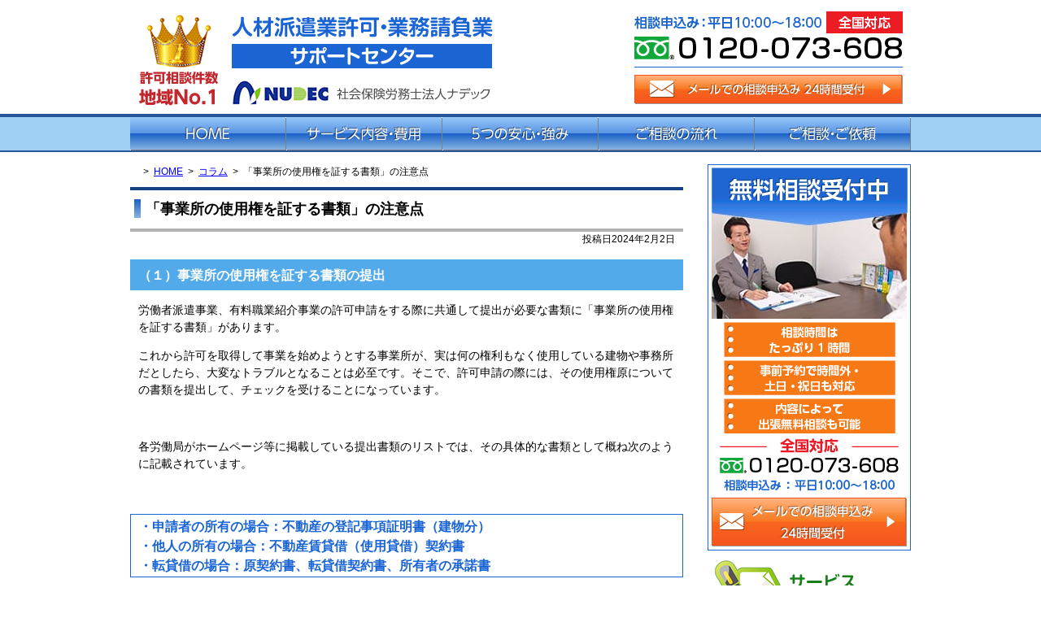

--- FILE ---
content_type: text/html; charset=UTF-8
request_url: https://www.hakengyou.com/post-3360/
body_size: 13548
content:
<!DOCTYPE html>
<html lang="ja">
<head>
<meta charset="utf-8">
<meta name="format-detection" content="telephone=no" />
<meta name="viewport" content="width=device-width">
  <title>「事業所の使用権を証する書類」の注意点 | 派遣法改正・派遣業許可サポートセンター</title>

		<!-- All in One SEO 4.9.3 - aioseo.com -->
	<meta name="description" content="（１）事業所の使用権を証する書類の提出 労働者派遣事業、有料職業紹介事業の許可申請をする際に共通して提出が必要" />
	<meta name="robots" content="max-image-preview:large" />
	<meta name="author" content="管理者"/>
	<link rel="canonical" href="https://www.hakengyou.com/post-3360/" />
	<meta name="generator" content="All in One SEO (AIOSEO) 4.9.3" />
		<meta property="og:locale" content="ja_JP" />
		<meta property="og:site_name" content="派遣法改正・派遣業許可サポートセンター |" />
		<meta property="og:type" content="article" />
		<meta property="og:title" content="「事業所の使用権を証する書類」の注意点 | 派遣法改正・派遣業許可サポートセンター" />
		<meta property="og:description" content="（１）事業所の使用権を証する書類の提出 労働者派遣事業、有料職業紹介事業の許可申請をする際に共通して提出が必要" />
		<meta property="og:url" content="https://www.hakengyou.com/post-3360/" />
		<meta property="article:published_time" content="2024-02-02T01:53:33+00:00" />
		<meta property="article:modified_time" content="2024-02-02T06:22:23+00:00" />
		<meta name="twitter:card" content="summary" />
		<meta name="twitter:title" content="「事業所の使用権を証する書類」の注意点 | 派遣法改正・派遣業許可サポートセンター" />
		<meta name="twitter:description" content="（１）事業所の使用権を証する書類の提出 労働者派遣事業、有料職業紹介事業の許可申請をする際に共通して提出が必要" />
		<script type="application/ld+json" class="aioseo-schema">
			{"@context":"https:\/\/schema.org","@graph":[{"@type":"BlogPosting","@id":"https:\/\/www.hakengyou.com\/post-3360\/#blogposting","name":"\u300c\u4e8b\u696d\u6240\u306e\u4f7f\u7528\u6a29\u3092\u8a3c\u3059\u308b\u66f8\u985e\u300d\u306e\u6ce8\u610f\u70b9 | \u6d3e\u9063\u6cd5\u6539\u6b63\u30fb\u6d3e\u9063\u696d\u8a31\u53ef\u30b5\u30dd\u30fc\u30c8\u30bb\u30f3\u30bf\u30fc","headline":"\u300c\u4e8b\u696d\u6240\u306e\u4f7f\u7528\u6a29\u3092\u8a3c\u3059\u308b\u66f8\u985e\u300d\u306e\u6ce8\u610f\u70b9","author":{"@id":"https:\/\/www.hakengyou.com\/author\/hakengyou-comwp\/#author"},"publisher":{"@id":"https:\/\/www.hakengyou.com\/#organization"},"image":{"@type":"ImageObject","url":"https:\/\/www.hakengyou.com\/wp-content\/uploads\/2024\/02\/1.png","@id":"https:\/\/www.hakengyou.com\/post-3360\/#articleImage","width":1045,"height":453},"datePublished":"2024-02-02T10:53:33+09:00","dateModified":"2024-02-02T15:22:23+09:00","inLanguage":"ja","mainEntityOfPage":{"@id":"https:\/\/www.hakengyou.com\/post-3360\/#webpage"},"isPartOf":{"@id":"https:\/\/www.hakengyou.com\/post-3360\/#webpage"},"articleSection":"\u30b3\u30e9\u30e0, \u52b4\u50cd\u8005\u6d3e\u9063\u4e8b\u696d\u8a31\u53ef\u7533\u8acb"},{"@type":"BreadcrumbList","@id":"https:\/\/www.hakengyou.com\/post-3360\/#breadcrumblist","itemListElement":[{"@type":"ListItem","@id":"https:\/\/www.hakengyou.com#listItem","position":1,"name":"\u30db\u30fc\u30e0","item":"https:\/\/www.hakengyou.com","nextItem":{"@type":"ListItem","@id":"https:\/\/www.hakengyou.com\/category\/column\/#listItem","name":"\u30b3\u30e9\u30e0"}},{"@type":"ListItem","@id":"https:\/\/www.hakengyou.com\/category\/column\/#listItem","position":2,"name":"\u30b3\u30e9\u30e0","item":"https:\/\/www.hakengyou.com\/category\/column\/","nextItem":{"@type":"ListItem","@id":"https:\/\/www.hakengyou.com\/post-3360\/#listItem","name":"\u300c\u4e8b\u696d\u6240\u306e\u4f7f\u7528\u6a29\u3092\u8a3c\u3059\u308b\u66f8\u985e\u300d\u306e\u6ce8\u610f\u70b9"},"previousItem":{"@type":"ListItem","@id":"https:\/\/www.hakengyou.com#listItem","name":"\u30db\u30fc\u30e0"}},{"@type":"ListItem","@id":"https:\/\/www.hakengyou.com\/post-3360\/#listItem","position":3,"name":"\u300c\u4e8b\u696d\u6240\u306e\u4f7f\u7528\u6a29\u3092\u8a3c\u3059\u308b\u66f8\u985e\u300d\u306e\u6ce8\u610f\u70b9","previousItem":{"@type":"ListItem","@id":"https:\/\/www.hakengyou.com\/category\/column\/#listItem","name":"\u30b3\u30e9\u30e0"}}]},{"@type":"Organization","@id":"https:\/\/www.hakengyou.com\/#organization","name":"\u793e\u4f1a\u4fdd\u967a\u52b4\u52d9\u58eb\u6cd5\u4eba\u30ca\u30c7\u30c3\u30af","description":"\u4e09\u91cd\u770c\u9234\u9e7f\u5e02\u6771\u65ed\u304c\u4e184-4-5\u30bd\u30b7\u30a2\u30cf\u30fc\u30c8102\u306b\u62e0\u70b9\u3092\u7f6e\u304f\u793e\u4f1a\u4fdd\u967a\u52b4\u52d9\u58eb\u4e8b\u52d9\u6240\u3002\u52b4\u50cd\u8005\u6d3e\u9063\u4e8b\u696d\u8a31\u53ef\u3001\u6709\u6599\u8077\u696d\u7d39\u4ecb\u4e8b\u696d\u8a31\u53ef\u3001\u696d\u52d9\u8acb\u8ca0\u696d\u30b5\u30dd\u30fc\u30c8\u3001\u52a9\u6210\u91d1\u63d0\u6848\u30fb\u7533\u8acb\u4ee3\u884c\u3001\u5c31\u696d\u898f\u5247\u4f5c\u6210\u30fb\u5909\u66f4\u3001\u884c\u653f\u8abf\u67fb\u7acb\u4f1a\u3044\u306a\u3069\u5e45\u5e83\u304f\u5bfe\u5fdc\u3002\u4ee3\u8868\u793e\u4f1a\u4fdd\u967a\u52b4\u52d9\u58eb\u306f\u5c0f\u5ca9\u5e83\u5ba3\u3002","url":"https:\/\/www.hakengyou.com\/","telephone":"+81120073608"},{"@type":"Person","@id":"https:\/\/www.hakengyou.com\/author\/hakengyou-comwp\/#author","url":"https:\/\/www.hakengyou.com\/author\/hakengyou-comwp\/","name":"\u7ba1\u7406\u8005","image":{"@type":"ImageObject","@id":"https:\/\/www.hakengyou.com\/post-3360\/#authorImage","url":"https:\/\/secure.gravatar.com\/avatar\/ea15df8beb524be13c82bc078f5a3d91c388bef3dec2c4a9c16989358eda7718?s=96&d=mm&r=g","width":96,"height":96,"caption":"\u7ba1\u7406\u8005"}},{"@type":"WebPage","@id":"https:\/\/www.hakengyou.com\/post-3360\/#webpage","url":"https:\/\/www.hakengyou.com\/post-3360\/","name":"\u300c\u4e8b\u696d\u6240\u306e\u4f7f\u7528\u6a29\u3092\u8a3c\u3059\u308b\u66f8\u985e\u300d\u306e\u6ce8\u610f\u70b9 | \u6d3e\u9063\u6cd5\u6539\u6b63\u30fb\u6d3e\u9063\u696d\u8a31\u53ef\u30b5\u30dd\u30fc\u30c8\u30bb\u30f3\u30bf\u30fc","description":"\uff08\uff11\uff09\u4e8b\u696d\u6240\u306e\u4f7f\u7528\u6a29\u3092\u8a3c\u3059\u308b\u66f8\u985e\u306e\u63d0\u51fa \u52b4\u50cd\u8005\u6d3e\u9063\u4e8b\u696d\u3001\u6709\u6599\u8077\u696d\u7d39\u4ecb\u4e8b\u696d\u306e\u8a31\u53ef\u7533\u8acb\u3092\u3059\u308b\u969b\u306b\u5171\u901a\u3057\u3066\u63d0\u51fa\u304c\u5fc5\u8981","inLanguage":"ja","isPartOf":{"@id":"https:\/\/www.hakengyou.com\/#website"},"breadcrumb":{"@id":"https:\/\/www.hakengyou.com\/post-3360\/#breadcrumblist"},"author":{"@id":"https:\/\/www.hakengyou.com\/author\/hakengyou-comwp\/#author"},"creator":{"@id":"https:\/\/www.hakengyou.com\/author\/hakengyou-comwp\/#author"},"datePublished":"2024-02-02T10:53:33+09:00","dateModified":"2024-02-02T15:22:23+09:00"},{"@type":"WebSite","@id":"https:\/\/www.hakengyou.com\/#website","url":"https:\/\/www.hakengyou.com\/","name":"\u6d3e\u9063\u6cd5\u6539\u6b63\u30fb\u6d3e\u9063\u696d\u8a31\u53ef\u30b5\u30dd\u30fc\u30c8\u30bb\u30f3\u30bf\u30fc","alternateName":"\u6d3e\u9063\u6cd5\u6539\u6b63\u30fb\u6d3e\u9063\u696d\u8a31\u53ef\u30b5\u30dd\u30fc\u30c8\u30bb\u30f3\u30bf\u30fc","inLanguage":"ja","publisher":{"@id":"https:\/\/www.hakengyou.com\/#organization"}}]}
		</script>
		<!-- All in One SEO -->

<link rel='dns-prefetch' href='//code.jquery.com' />
<link rel="alternate" title="oEmbed (JSON)" type="application/json+oembed" href="https://www.hakengyou.com/wp-json/oembed/1.0/embed?url=https%3A%2F%2Fwww.hakengyou.com%2Fpost-3360%2F" />
<link rel="alternate" title="oEmbed (XML)" type="text/xml+oembed" href="https://www.hakengyou.com/wp-json/oembed/1.0/embed?url=https%3A%2F%2Fwww.hakengyou.com%2Fpost-3360%2F&#038;format=xml" />
<style id='wp-img-auto-sizes-contain-inline-css' type='text/css'>
img:is([sizes=auto i],[sizes^="auto," i]){contain-intrinsic-size:3000px 1500px}
/*# sourceURL=wp-img-auto-sizes-contain-inline-css */
</style>
<style id='wp-emoji-styles-inline-css' type='text/css'>

	img.wp-smiley, img.emoji {
		display: inline !important;
		border: none !important;
		box-shadow: none !important;
		height: 1em !important;
		width: 1em !important;
		margin: 0 0.07em !important;
		vertical-align: -0.1em !important;
		background: none !important;
		padding: 0 !important;
	}
/*# sourceURL=wp-emoji-styles-inline-css */
</style>
<style id='wp-block-library-inline-css' type='text/css'>
:root{--wp-block-synced-color:#7a00df;--wp-block-synced-color--rgb:122,0,223;--wp-bound-block-color:var(--wp-block-synced-color);--wp-editor-canvas-background:#ddd;--wp-admin-theme-color:#007cba;--wp-admin-theme-color--rgb:0,124,186;--wp-admin-theme-color-darker-10:#006ba1;--wp-admin-theme-color-darker-10--rgb:0,107,160.5;--wp-admin-theme-color-darker-20:#005a87;--wp-admin-theme-color-darker-20--rgb:0,90,135;--wp-admin-border-width-focus:2px}@media (min-resolution:192dpi){:root{--wp-admin-border-width-focus:1.5px}}.wp-element-button{cursor:pointer}:root .has-very-light-gray-background-color{background-color:#eee}:root .has-very-dark-gray-background-color{background-color:#313131}:root .has-very-light-gray-color{color:#eee}:root .has-very-dark-gray-color{color:#313131}:root .has-vivid-green-cyan-to-vivid-cyan-blue-gradient-background{background:linear-gradient(135deg,#00d084,#0693e3)}:root .has-purple-crush-gradient-background{background:linear-gradient(135deg,#34e2e4,#4721fb 50%,#ab1dfe)}:root .has-hazy-dawn-gradient-background{background:linear-gradient(135deg,#faaca8,#dad0ec)}:root .has-subdued-olive-gradient-background{background:linear-gradient(135deg,#fafae1,#67a671)}:root .has-atomic-cream-gradient-background{background:linear-gradient(135deg,#fdd79a,#004a59)}:root .has-nightshade-gradient-background{background:linear-gradient(135deg,#330968,#31cdcf)}:root .has-midnight-gradient-background{background:linear-gradient(135deg,#020381,#2874fc)}:root{--wp--preset--font-size--normal:16px;--wp--preset--font-size--huge:42px}.has-regular-font-size{font-size:1em}.has-larger-font-size{font-size:2.625em}.has-normal-font-size{font-size:var(--wp--preset--font-size--normal)}.has-huge-font-size{font-size:var(--wp--preset--font-size--huge)}.has-text-align-center{text-align:center}.has-text-align-left{text-align:left}.has-text-align-right{text-align:right}.has-fit-text{white-space:nowrap!important}#end-resizable-editor-section{display:none}.aligncenter{clear:both}.items-justified-left{justify-content:flex-start}.items-justified-center{justify-content:center}.items-justified-right{justify-content:flex-end}.items-justified-space-between{justify-content:space-between}.screen-reader-text{border:0;clip-path:inset(50%);height:1px;margin:-1px;overflow:hidden;padding:0;position:absolute;width:1px;word-wrap:normal!important}.screen-reader-text:focus{background-color:#ddd;clip-path:none;color:#444;display:block;font-size:1em;height:auto;left:5px;line-height:normal;padding:15px 23px 14px;text-decoration:none;top:5px;width:auto;z-index:100000}html :where(.has-border-color){border-style:solid}html :where([style*=border-top-color]){border-top-style:solid}html :where([style*=border-right-color]){border-right-style:solid}html :where([style*=border-bottom-color]){border-bottom-style:solid}html :where([style*=border-left-color]){border-left-style:solid}html :where([style*=border-width]){border-style:solid}html :where([style*=border-top-width]){border-top-style:solid}html :where([style*=border-right-width]){border-right-style:solid}html :where([style*=border-bottom-width]){border-bottom-style:solid}html :where([style*=border-left-width]){border-left-style:solid}html :where(img[class*=wp-image-]){height:auto;max-width:100%}:where(figure){margin:0 0 1em}html :where(.is-position-sticky){--wp-admin--admin-bar--position-offset:var(--wp-admin--admin-bar--height,0px)}@media screen and (max-width:600px){html :where(.is-position-sticky){--wp-admin--admin-bar--position-offset:0px}}

/*# sourceURL=wp-block-library-inline-css */
</style><style id='global-styles-inline-css' type='text/css'>
:root{--wp--preset--aspect-ratio--square: 1;--wp--preset--aspect-ratio--4-3: 4/3;--wp--preset--aspect-ratio--3-4: 3/4;--wp--preset--aspect-ratio--3-2: 3/2;--wp--preset--aspect-ratio--2-3: 2/3;--wp--preset--aspect-ratio--16-9: 16/9;--wp--preset--aspect-ratio--9-16: 9/16;--wp--preset--color--black: #000000;--wp--preset--color--cyan-bluish-gray: #abb8c3;--wp--preset--color--white: #ffffff;--wp--preset--color--pale-pink: #f78da7;--wp--preset--color--vivid-red: #cf2e2e;--wp--preset--color--luminous-vivid-orange: #ff6900;--wp--preset--color--luminous-vivid-amber: #fcb900;--wp--preset--color--light-green-cyan: #7bdcb5;--wp--preset--color--vivid-green-cyan: #00d084;--wp--preset--color--pale-cyan-blue: #8ed1fc;--wp--preset--color--vivid-cyan-blue: #0693e3;--wp--preset--color--vivid-purple: #9b51e0;--wp--preset--gradient--vivid-cyan-blue-to-vivid-purple: linear-gradient(135deg,rgb(6,147,227) 0%,rgb(155,81,224) 100%);--wp--preset--gradient--light-green-cyan-to-vivid-green-cyan: linear-gradient(135deg,rgb(122,220,180) 0%,rgb(0,208,130) 100%);--wp--preset--gradient--luminous-vivid-amber-to-luminous-vivid-orange: linear-gradient(135deg,rgb(252,185,0) 0%,rgb(255,105,0) 100%);--wp--preset--gradient--luminous-vivid-orange-to-vivid-red: linear-gradient(135deg,rgb(255,105,0) 0%,rgb(207,46,46) 100%);--wp--preset--gradient--very-light-gray-to-cyan-bluish-gray: linear-gradient(135deg,rgb(238,238,238) 0%,rgb(169,184,195) 100%);--wp--preset--gradient--cool-to-warm-spectrum: linear-gradient(135deg,rgb(74,234,220) 0%,rgb(151,120,209) 20%,rgb(207,42,186) 40%,rgb(238,44,130) 60%,rgb(251,105,98) 80%,rgb(254,248,76) 100%);--wp--preset--gradient--blush-light-purple: linear-gradient(135deg,rgb(255,206,236) 0%,rgb(152,150,240) 100%);--wp--preset--gradient--blush-bordeaux: linear-gradient(135deg,rgb(254,205,165) 0%,rgb(254,45,45) 50%,rgb(107,0,62) 100%);--wp--preset--gradient--luminous-dusk: linear-gradient(135deg,rgb(255,203,112) 0%,rgb(199,81,192) 50%,rgb(65,88,208) 100%);--wp--preset--gradient--pale-ocean: linear-gradient(135deg,rgb(255,245,203) 0%,rgb(182,227,212) 50%,rgb(51,167,181) 100%);--wp--preset--gradient--electric-grass: linear-gradient(135deg,rgb(202,248,128) 0%,rgb(113,206,126) 100%);--wp--preset--gradient--midnight: linear-gradient(135deg,rgb(2,3,129) 0%,rgb(40,116,252) 100%);--wp--preset--font-size--small: 13px;--wp--preset--font-size--medium: 20px;--wp--preset--font-size--large: 36px;--wp--preset--font-size--x-large: 42px;--wp--preset--spacing--20: 0.44rem;--wp--preset--spacing--30: 0.67rem;--wp--preset--spacing--40: 1rem;--wp--preset--spacing--50: 1.5rem;--wp--preset--spacing--60: 2.25rem;--wp--preset--spacing--70: 3.38rem;--wp--preset--spacing--80: 5.06rem;--wp--preset--shadow--natural: 6px 6px 9px rgba(0, 0, 0, 0.2);--wp--preset--shadow--deep: 12px 12px 50px rgba(0, 0, 0, 0.4);--wp--preset--shadow--sharp: 6px 6px 0px rgba(0, 0, 0, 0.2);--wp--preset--shadow--outlined: 6px 6px 0px -3px rgb(255, 255, 255), 6px 6px rgb(0, 0, 0);--wp--preset--shadow--crisp: 6px 6px 0px rgb(0, 0, 0);}:where(.is-layout-flex){gap: 0.5em;}:where(.is-layout-grid){gap: 0.5em;}body .is-layout-flex{display: flex;}.is-layout-flex{flex-wrap: wrap;align-items: center;}.is-layout-flex > :is(*, div){margin: 0;}body .is-layout-grid{display: grid;}.is-layout-grid > :is(*, div){margin: 0;}:where(.wp-block-columns.is-layout-flex){gap: 2em;}:where(.wp-block-columns.is-layout-grid){gap: 2em;}:where(.wp-block-post-template.is-layout-flex){gap: 1.25em;}:where(.wp-block-post-template.is-layout-grid){gap: 1.25em;}.has-black-color{color: var(--wp--preset--color--black) !important;}.has-cyan-bluish-gray-color{color: var(--wp--preset--color--cyan-bluish-gray) !important;}.has-white-color{color: var(--wp--preset--color--white) !important;}.has-pale-pink-color{color: var(--wp--preset--color--pale-pink) !important;}.has-vivid-red-color{color: var(--wp--preset--color--vivid-red) !important;}.has-luminous-vivid-orange-color{color: var(--wp--preset--color--luminous-vivid-orange) !important;}.has-luminous-vivid-amber-color{color: var(--wp--preset--color--luminous-vivid-amber) !important;}.has-light-green-cyan-color{color: var(--wp--preset--color--light-green-cyan) !important;}.has-vivid-green-cyan-color{color: var(--wp--preset--color--vivid-green-cyan) !important;}.has-pale-cyan-blue-color{color: var(--wp--preset--color--pale-cyan-blue) !important;}.has-vivid-cyan-blue-color{color: var(--wp--preset--color--vivid-cyan-blue) !important;}.has-vivid-purple-color{color: var(--wp--preset--color--vivid-purple) !important;}.has-black-background-color{background-color: var(--wp--preset--color--black) !important;}.has-cyan-bluish-gray-background-color{background-color: var(--wp--preset--color--cyan-bluish-gray) !important;}.has-white-background-color{background-color: var(--wp--preset--color--white) !important;}.has-pale-pink-background-color{background-color: var(--wp--preset--color--pale-pink) !important;}.has-vivid-red-background-color{background-color: var(--wp--preset--color--vivid-red) !important;}.has-luminous-vivid-orange-background-color{background-color: var(--wp--preset--color--luminous-vivid-orange) !important;}.has-luminous-vivid-amber-background-color{background-color: var(--wp--preset--color--luminous-vivid-amber) !important;}.has-light-green-cyan-background-color{background-color: var(--wp--preset--color--light-green-cyan) !important;}.has-vivid-green-cyan-background-color{background-color: var(--wp--preset--color--vivid-green-cyan) !important;}.has-pale-cyan-blue-background-color{background-color: var(--wp--preset--color--pale-cyan-blue) !important;}.has-vivid-cyan-blue-background-color{background-color: var(--wp--preset--color--vivid-cyan-blue) !important;}.has-vivid-purple-background-color{background-color: var(--wp--preset--color--vivid-purple) !important;}.has-black-border-color{border-color: var(--wp--preset--color--black) !important;}.has-cyan-bluish-gray-border-color{border-color: var(--wp--preset--color--cyan-bluish-gray) !important;}.has-white-border-color{border-color: var(--wp--preset--color--white) !important;}.has-pale-pink-border-color{border-color: var(--wp--preset--color--pale-pink) !important;}.has-vivid-red-border-color{border-color: var(--wp--preset--color--vivid-red) !important;}.has-luminous-vivid-orange-border-color{border-color: var(--wp--preset--color--luminous-vivid-orange) !important;}.has-luminous-vivid-amber-border-color{border-color: var(--wp--preset--color--luminous-vivid-amber) !important;}.has-light-green-cyan-border-color{border-color: var(--wp--preset--color--light-green-cyan) !important;}.has-vivid-green-cyan-border-color{border-color: var(--wp--preset--color--vivid-green-cyan) !important;}.has-pale-cyan-blue-border-color{border-color: var(--wp--preset--color--pale-cyan-blue) !important;}.has-vivid-cyan-blue-border-color{border-color: var(--wp--preset--color--vivid-cyan-blue) !important;}.has-vivid-purple-border-color{border-color: var(--wp--preset--color--vivid-purple) !important;}.has-vivid-cyan-blue-to-vivid-purple-gradient-background{background: var(--wp--preset--gradient--vivid-cyan-blue-to-vivid-purple) !important;}.has-light-green-cyan-to-vivid-green-cyan-gradient-background{background: var(--wp--preset--gradient--light-green-cyan-to-vivid-green-cyan) !important;}.has-luminous-vivid-amber-to-luminous-vivid-orange-gradient-background{background: var(--wp--preset--gradient--luminous-vivid-amber-to-luminous-vivid-orange) !important;}.has-luminous-vivid-orange-to-vivid-red-gradient-background{background: var(--wp--preset--gradient--luminous-vivid-orange-to-vivid-red) !important;}.has-very-light-gray-to-cyan-bluish-gray-gradient-background{background: var(--wp--preset--gradient--very-light-gray-to-cyan-bluish-gray) !important;}.has-cool-to-warm-spectrum-gradient-background{background: var(--wp--preset--gradient--cool-to-warm-spectrum) !important;}.has-blush-light-purple-gradient-background{background: var(--wp--preset--gradient--blush-light-purple) !important;}.has-blush-bordeaux-gradient-background{background: var(--wp--preset--gradient--blush-bordeaux) !important;}.has-luminous-dusk-gradient-background{background: var(--wp--preset--gradient--luminous-dusk) !important;}.has-pale-ocean-gradient-background{background: var(--wp--preset--gradient--pale-ocean) !important;}.has-electric-grass-gradient-background{background: var(--wp--preset--gradient--electric-grass) !important;}.has-midnight-gradient-background{background: var(--wp--preset--gradient--midnight) !important;}.has-small-font-size{font-size: var(--wp--preset--font-size--small) !important;}.has-medium-font-size{font-size: var(--wp--preset--font-size--medium) !important;}.has-large-font-size{font-size: var(--wp--preset--font-size--large) !important;}.has-x-large-font-size{font-size: var(--wp--preset--font-size--x-large) !important;}
/*# sourceURL=global-styles-inline-css */
</style>

<style id='classic-theme-styles-inline-css' type='text/css'>
/*! This file is auto-generated */
.wp-block-button__link{color:#fff;background-color:#32373c;border-radius:9999px;box-shadow:none;text-decoration:none;padding:calc(.667em + 2px) calc(1.333em + 2px);font-size:1.125em}.wp-block-file__button{background:#32373c;color:#fff;text-decoration:none}
/*# sourceURL=/wp-includes/css/classic-themes.min.css */
</style>
<script type="text/javascript" src="//code.jquery.com/jquery-1.11.2.min.js" id="jquery-js"></script>
<link rel="https://api.w.org/" href="https://www.hakengyou.com/wp-json/" /><link rel="alternate" title="JSON" type="application/json" href="https://www.hakengyou.com/wp-json/wp/v2/posts/3360" /><link rel="stylesheet" type="text/css" href="https://www.hakengyou.com/wp-content/themes/hakengyou/css/style.css" media="all">
<link rel="alternate" href="https://www.hakengyou.com/">
</head>
<body class="wp-singular post-template-default single single-post postid-3360 single-format-standard wp-theme-hakengyou layout-wt url-post-3360 category-column ">
<div id="header">
  <div class="wrapper">
    <div id="headerContent">
      <div id="siteName"><div class="img">
        <p><a href="/">派遣法改正・派遣業許可サポートセンター</a></p>
      </div></div>
      <p>許可相談件数地域No.1</p>
      <p>社会保険労務士法人ナデック</p>
      <p class="tel">相談申込み：0120-073-608（全国対応・平日10:00～18:00）</p>
      <p><a id="hMail" href="/info/contact/#mailform">メールでの相談申込み（24時間受付）</a></p>
    </div>
  </div>
</div>
<div id="hMenu">
  <ul class="wrapper">
    <li id="hm01"><a href="/">ホーム</a></li>
    <li id="hm02"><a href="/info/service/">サービス内容・費用</a></li>
    <li id="hm03"><a href="/info/anshin/">5つの安心・強み</a></li>
    <li id="hm04"><a href="/info/flow/">ご相談の流れ</a></li>
    <li id="hm05"><a href="/info/contact/">ご相談・ご依頼</a></li>
  </ul>
</div>
  <div id="contents" class="post-3360 post type-post status-publish format-standard hentry category-column tag-column_1">
    <div class="wrapper">
      <div id="content">

        <div id="breadcrumbs"><ul><li><a href="https://www.hakengyou.com/">HOME</a><ul><li><a href="https://www.hakengyou.com/category/column/">コラム</a><ul><li>「事業所の使用権を証する書類」の注意点</li></ul></li></ul></li></ul></div>

        <div id="post" class="content">

                    <article id="post-3360" class="post-3360 post type-post status-publish format-standard hentry category-column tag-column_1">

  <div class="entry-header">
    <h1 class="entry-title">「事業所の使用権を証する書類」の注意点</h1>
    <div class="entry-meta">
      <span class="date"><time class="entry-date" datetime="2024-02-02T10:53:33+09:00">投稿日2024年2月2日</time></span>    </div>
  </div>
  <h2>（１）事業所の使用権を証する書類の提出</h2>
<p>労働者派遣事業、有料職業紹介事業の許可申請をする際に共通して提出が必要な書類に「事業所の使用権を証する書類」があります。</p>
<p>これから許可を取得して事業を始めようとする事業所が、実は何の権利もなく使用している建物や事務所だとしたら、大変なトラブルとなることは必至です。そこで、許可申請の際には、その使用権原についての書類を提出して、チェックを受けることになっています。</p>
<p><span> </span></p>
<p>各労働局がホームページ等に掲載している提出書類のリストでは、その具体的な書類として概ね次のように記載されています。</p>
<p><span> </span></p>
<h3>・申請者の所有の場合：不動産の登記事項証明書（建物分）<br />
・他人の所有の場合：不動産賃貸借（使用貸借）契約書<br />
・転貸借の場合：原契約書、転貸借契約書、所有者の承諾書</h3>
<p><span> </span></p>
<p>非常にシンプルです。</p>
<p>ケースに応じて、上記の書類を提出すれば問題ありません。</p>
<p>何の問題もないはずですが、その提出された書類の内容によって、許可申請において大きな障害となるケースがあります。そこで、今回のコラムでは、実務上で起こりがちなケースについて取り上げてみたいと思います。</p>
<p><span> </span></p>
<h2>（２）ケース別「事業所の使用権を証する書面」の落とし穴</h2>
<p><span> </span></p>
<h3>ケース①　建物の所有者が代表者名義</h3>
<p>申請する事業所の使用権についてお尋ねすると、「自社物件ですよ」という回答があったため登記事項証明書を確認したところ、実際には会社の代表者名義になっていることがあります。この場合、個人と法人は別人格のため、「他人所有」の事業所ということになります。</p>
<p><span> </span></p>
<p>この場合、必要書類は不動産の登記事項証明書ではなく、所有者である代表者と申請会社とで締結された賃貸借（使用貸借）契約書になります。ちなみに使用貸借とは、不動産等を無償で貸し付ける契約をいい、今回のケースのように会社とその経営者で結ばれることが多く、契約書が作成されていないことも多いので注意が必要です。</p>
<p>また、宅地建物取引業者などが仲介しない形で作成された賃貸契約書等の場合は、別途、登記事項証明書の提出も同時に求められることがあります。</p>
<p><span> </span></p>
<h3>ケース②　建物が未登記</h3>
<p>不動産登記法第<span>47</span>条第<span>1</span>項では「新築した建物又は区分建物以外の表題登記がない建物の所有権を取得した者は、その所有権の取得の日から一月以内に、表題登記を申請しなければならない。」と定められているため、建物の表題登記は義務となっております。</p>
<p>違反すると罰則（<span>10</span>万円以下の過料）も定められているので「未登記建物などないのでは？」と思われるかもしれませんが、古い建物を中心に結構の頻度で出会います。当然ながら登記事項証明書を提出することはできません。</p>
<p><span> </span></p>
<p>この場合、別の書類で権利関係を証明する必要がありますが、実務的には「土地・家屋課税台帳」の写しを提出することで、使用権を証する書面とすることができる可能性があります。「土地・家屋課税台帳」は、市町村が作成するもので、建物などの所在、所有者、評価額などを登録した帳簿です（名称は自治体により異なることがあります）。未登記の建物であっても固定資産税の納税義務がありますので、登記の有無とは無関係に自治体が調査し作成しています。各自治体にて閲覧、写しの交付請求ができますので、ホームページ等でご確認下さい。</p>
<p><span> </span></p>
<h3>ケース③　賃貸借（使用貸借）契約の借主が申請者以外</h3>
<p>賃貸借契約の借主が親会社や関連会社など、許可申請者とは別の名義になっている場合、その賃貸借契約書は使用権を証する書面とは認められません。当然と言えば当然ですが、代表者が同じである複数の会社が同じ事務所を利用しており、賃貸借契約はそのうち一つの会社が借主となって契約している。そして、建物オーナーもそのことを容認している。そういったケースは意外と多いように見受けられます。</p>
<p>この場合は、改めて契約関係を整理し、事務所の使用権の範囲などを明確にした書面での契約が必要です。</p>
<p><span> </span></p>
<p>ちなみに契約関係を整理した結果、転貸借である場合は、転貸借契約を元の借主と許可申請者との間で締結し、建物所有者（貸主）の同意を得る必要があります。この場合に提出する書面は（１）で挙げたとおり、原契約書（元の賃貸借契約書）、転貸借契約書、所有者の承諾書となります。</p>
<p><span> </span></p>
<p><img fetchpriority="high" decoding="async" src="https://www.hakengyou.com/wp-content/uploads/2024/02/1.png" alt="" width="1045" height="453" class="alignnone size-full wp-image-3366" srcset="https://www.hakengyou.com/wp-content/uploads/2024/02/1.png 1045w, https://www.hakengyou.com/wp-content/uploads/2024/02/1-300x130.png 300w, https://www.hakengyou.com/wp-content/uploads/2024/02/1-1024x444.png 1024w, https://www.hakengyou.com/wp-content/uploads/2024/02/1-768x333.png 768w" sizes="(max-width: 1045px) 100vw, 1045px" /></p>
<p>&nbsp;</p>
<p>また、新規設立法人での許可申請をする場合、賃貸借契約書の借主名義が法人の代表者になっていることが多く見受けられます。これは、法人設立前に賃貸借契約を結ぶ場合、法人は未だ成立しておらず契約の当事者とはなれないので、代表者個人が借主となって契約を結ばざるをえない事情があると考えられます。</p>
<p>しかし、法人と、法人の代表者は別人格のため、このような賃貸借契約書は使用権を証する書面とは認められないのは、ここまで述べてきたとおりです。</p>
<p><span> </span></p>
<p>いずれの場合にしても、賃貸借契約の名義変更や再契約は、一般的に時間がかかる傾向にあります。必ず早い段階で確認し、不安がある場合は専門家、労働局等にご相談が必要です。</p>
<p><span> </span></p>
<h3>ケース④　賃貸借契約書記載の「使用目的」が不適切</h3>
<p>申請者所有の場合は問題となりませんが、賃貸借（使用貸借）契約の場合は契約書の「使用目的」が重要です。結論から言いますと、労働者派遣事業、職業紹介事業の許可申請をするにあたって最も適切な記載は「事務所」です。</p>
<p>「事務所」であれば、広く事業用として使用できることが明確なので、労働者派遣事業、職業紹介事業に使用できることが確実に判断できます。</p>
<p>一方、「住居」となっている場合や、「運送事業」など事業を限定して定めている場合は、使用権を証する書面とは認められませんので、ご注意下さい。</p>
<p><span> </span></p>
<h3>ケース⑤　賃貸借（使用貸借）期間が不適切</h3>
<p>賃貸借（使用貸借）の期間が、申請時において満了している場合は使用権を証する書面として認められません。これも当然と言えば当然ですが、意外と見受けられます。長年事業を営んでいて、信頼関係がある場合ほど、放置してしまっていることもあるかもしれません。ただし、自動更新条項がある場合は問題ありません。</p>
<p><span> </span></p>
<p>以上、今回のブログでは、事務所の使用権を証する書類について、認められないケースとその対処例を取り上げさせて頂きました。労働者派遣事業や有料職業紹介事業の許可基準の中で、事業所に関する要件はとても重要な項目です。その大きな判断材料となるものが、事務所の使用権を証する書面でもあるので、許可申請をお考えの事業主様は早めに専門家等にご相談ください。</p>
<p>&nbsp;</p>
<p><a href="https://www.hakengyou.com/wp-content/uploads/2024/02/2.png"><img decoding="async" src="https://www.hakengyou.com/wp-content/uploads/2024/02/2.png" alt="" width="983" height="347" class="alignnone size-full wp-image-3367" srcset="https://www.hakengyou.com/wp-content/uploads/2024/02/2.png 983w, https://www.hakengyou.com/wp-content/uploads/2024/02/2-300x106.png 300w, https://www.hakengyou.com/wp-content/uploads/2024/02/2-768x271.png 768w" sizes="(max-width: 983px) 100vw, 983px" /></a></p>
<p>&nbsp;</p>
  <div class="entry-footer">
      <div class="entry-meta">
    <span class="date"><time class="entry-date" datetime="2024-02-02T10:53:33+09:00">投稿日2024年2月2日</time></span><dl class="categories-links"><dt>カテゴリー</dt><dd><a href="https://www.hakengyou.com/category/column/" rel="category tag">コラム</a></dd></dl><dl class="tags-links"><dt>タグ</dt><dd><a href="https://www.hakengyou.com/tag/column_1/" rel="tag">労働者派遣事業許可申請</a></dd></dl>  </div>
  </div>


</article>
          
        </div><!-- /.content-->
        <div id="contentFooter">
  <div class="gotop"><a href="#header">ページトップへ</a></div>
  <div class="widget wInquiry"><div class="img">
  <h2>まずはお気軽に無料相談をご利用ください</h2>
  <ul>
    <li>プロに依頼して人材派遣業許可をスムーズに取得したい方</li>
    <li>人材派遣業・業務請負業・有料職業紹介事業についてアドバイスを受けたい方</li>
    <li>開業後の労務管理やビジネスモデル構築について相談したい方</li>
  </ul>
  <p class="tel">相談申込み：0120-073-608（全国対応・平日10:00～18:00）</p>
  <p class="mail"><a href="/info/contact/#mailform">メールでの相談申込み（24時間受付）</a></p>
  <ul>
    <li>相談時間はたっぷり1時間</li>
    <li>事前予約で時間外・土日・祝日も対応</li>
    <li>内容によって出張無料相談も可能</li>
  </ul>
</div></div>
</div>      </div><!-- /#content -->
      <div id="content2">
  <div class="widget img wInquiry2">
    <h3>無料相談受付中</h3>
    <ul>
      <li>相談時間はたっぷり1時間</li>
      <li>事前予約で時間外・土日・祝日も対応</li>
      <li>内容によって出張無料相談も可能</li>
    </ul>
    <p class="tel">相談申込み：0120-073-608（全国対応・平日10:00～18:00）</p>
    <p class="mail"><a href="/info/contact/#mailform">メールでの相談申込み（24時間受付）</a></p>
  </div>
  <div class="widget wService">
    <h3 class="header">サービス内容・費用</h3>
    <ul>
      <li><a class="s01" href="/ippan-roudousya/">一般労働者派遣事業許可</a></li>
      <li><a class="s02" href="/yuuryou-syokugyou/">有料職業紹介事業許可</a></li>
      <li><a class="s03" href="/ukeoikeiyakusyo/">業務請負業サポート</a></li>
      <li><a class="s04" href="/yuushi-joseikin/#joseikin">助成金提案・申請代行</a></li>
      <li><a class="s05" href="/info/service/#support6">就業規則作成・変更</a></li>
      <li><a class="s06" href="/info/service/#support7">行政調査立会い</a></li>
    </ul>
  </div>
  <div class="widget wArea"><div class="img2"><img src="/img/area.png" alt="主なお客様対応エリア" /></div></div>
  <div class="widget wMenu2">
    <ul class="pkg">
      <li><a href="/voice/">お客様の声</a></li>
      <li><a href="/info/book/">著書紹介</a></li>
      <li><a href="/info/profile/">小岩広宣プロフィール</a></li>
      <li><a href="/info/media/">マスコミ掲載実績</a></li>
    </ul>
  </div>
  <div class="widget wMenu3">
    <ul class="pkg">
      <li class="sm01"><a href="/info/interview/">代表インタビュー</a></li>
      <li class="sm04"><a href="/category/column/">派遣業特化コラム</a></li>
      <li class="sm03"><a href="/category/seminar/">セミナー情報</a></li>
      <li class="sm02"><a href="/category/news/">派遣法改正情報</a></li>
    </ul>
  </div>
  <div class="widget wMenu2">
    <ul class="pkg">
      <li><a href="/info/">ナデック事務所紹介</a></li>
      <li><a href="/topics/">知っておきたい人材派遣業・業務請負業</a></li>
      <li><a href="/category/past/">過去の掲載記事</a></li>
    </ul>
  </div>
  <div class="widget wSPMenu">
    <ul class="pkg">
      <li><a href="/voice/">お客様の声</a></li>
      <li><a href="/info/book/">著書紹介</a></li>
      <li><a href="/info/profile/">小岩広宣プロフィール</a></li>
      <li><a href="/info/media/">マスコミ掲載実績</a></li>
      <li><a href="/info/">ナデック事務所紹介</a></li>
      <li><a href="/topics/">知っておきたい人材派遣業・業務請負業</a></li>
      <li><a href="/category/past/">過去の掲載記事</a></li>
    </ul>
  </div>
  <div class="widget wSearch">
    <h3>サイト内検索</h3>
    <form action="/" method="get">
      <input type="text" name="s"><input type="submit" value="検索">
    </form>
  </div>
</div><!-- /#content2 -->
<div id="content3">
</div><!-- /#content3 -->
    </div><!-- /.wrapper -->
  </div><!-- /#contents -->
<div id="gotop"><div class="wrapper gotop"><a href="#header">▲</a></div></div>
<div id="fMenu">
  <div class="wrapper">
    <ul class="fMenu">
      <li><a href="/">HOME</a></li>
      <li><a href="/info/">ナデック事務所紹介</a></li>
      <li><a href="/info/service/">サービス内容・費用</a></li>
      <li><a href="/info/anshin/">5 つの安心・強み</a></li>
      <li><a href="/info/flow/">ご相談の流れ</a></li>
      <li><a href="/info/contact/">ご相談・ご依頼</a></li>
    </ul>
    <ul class="fMenu">
      <li><a href="/info/privacy/">プライバシーポリシー</a></li>
      <li><a href="/sitemap/">サイトマップ</a></li>
    </ul>
  </div>
</div><!-- /#fMenu -->
<div id="footer">
  <div class="wrapper">
    <div id="footerName">社会保険労務士法人ナデック</div>
    <div id="copyright">Copyright (C) 人材派遣業許可・業務請負業サポートセンター All Rights Reserved.<br>
        四日市、鈴鹿、津（三重、名古屋、岐阜、滋賀エリア）の人材派遣業許可、派遣法改正情報のことならご相談ください。
    </div>
  </div>
</div><!-- /footer -->
<div id="siteMenu">
  <ul>
    <li class="sitename"><a href="/">HOME</a></li>
    <li class="tel">TEL</li>
    <li class="mail"><a href="/info/contact/">email</a></li>
    <li class="menu"><a href="#navigation">Menu</a></li>
  </ul>
</div>
<div id="navigation">
  <ul>
    <li><a href="/info/">ナデック事務所紹介</a>
     <ul>
      <li><a href="/info/profile/">小岩広宣プロフィール</a></li>
      <li><a href="/info/interview/">代表インタビュー</a></li>
      <li><a href="/info/member/">スタッフ紹介</a></li>
      <li><a href="/info/book/">著書・書籍紹介</a></li>
      <li><a href="/info/media/">マスコミ掲載実績</a></li>
      <li><a href="/info/result/">実績一例</a></li>
      <li><a href="/voice/">お客様の声</a></li>
      <li><a href="/info/handbook/">ハンドブック</a></li>
      <li><a href="/dvd/">派遣法改正セミナーDVDのご案内</a></li>
      <li><a href="/info/anshin/">５つの安心・強み</a></li>
     </ul>
    </li>
    <li><a href="/info/service/">サービス内容・費用</a></li>
    <li><a href="/ippan-roudousya/">労働者派遣事業サポートプラン</a></li>
    <li><a href="/tokutei-roudousya/">派遣許可取得サポートプラン</a></li>
    <li><a href="/yuuryou-syokugyou/">有料職業紹介事業サポートプラン</a></li>
    <li><a href="/kyokakoushin/">許可更新サポートプラン</a></li>
    <li><a href="/houkokusyo/">報告書サポートプラン</a></li>
    <li><a href="/gyoumuukeoi/">業務請負サポートプラン</a></li>
    <li><a href="/setsuritsu-hoken/">＋会社設立＆社会保険</a></li>
    <li><a href="/yuushi-joseikin/">＋創業融資＆助成金</a></li>
    <li><a href="/ukeoikeiyakusyo/">＋業務請負契約書作成</a></li>
    <li><a href="/kyoka/">人材派遣業許可申請</a></li>
    <li><a href="/syoukai/">有料職業紹介事業許可申請</a></li>
    <li><a href="/tachiage/">人材派遣業立ち上げ・運営</a></li>
    <li><a href="/hakenhou/">改正派遣法の許可申請＆更新</a></li>
    <li><a href="/info/contact/">ご相談・ご依頼</a>
     <ul>
      <li><a href="/info/flow/">ご相談の流れ</a></li>
      <li><a href="/info/privacy/">プライバシーポリシー</a></li>
     </ul>
    </li>
    <li><a href="/sitemap/">サイトマップ</a></li>
    <li><a href="#">閉じる</a></li>
  </ul>
</div>
<script type="speculationrules">
{"prefetch":[{"source":"document","where":{"and":[{"href_matches":"/*"},{"not":{"href_matches":["/wp-*.php","/wp-admin/*","/wp-content/uploads/*","/wp-content/*","/wp-content/plugins/*","/wp-content/themes/hakengyou/*","/*\\?(.+)"]}},{"not":{"selector_matches":"a[rel~=\"nofollow\"]"}},{"not":{"selector_matches":".no-prefetch, .no-prefetch a"}}]},"eagerness":"conservative"}]}
</script>
<script id="wp-emoji-settings" type="application/json">
{"baseUrl":"https://s.w.org/images/core/emoji/17.0.2/72x72/","ext":".png","svgUrl":"https://s.w.org/images/core/emoji/17.0.2/svg/","svgExt":".svg","source":{"concatemoji":"https://www.hakengyou.com/wp-includes/js/wp-emoji-release.min.js"}}
</script>
<script type="module">
/* <![CDATA[ */
/*! This file is auto-generated */
const a=JSON.parse(document.getElementById("wp-emoji-settings").textContent),o=(window._wpemojiSettings=a,"wpEmojiSettingsSupports"),s=["flag","emoji"];function i(e){try{var t={supportTests:e,timestamp:(new Date).valueOf()};sessionStorage.setItem(o,JSON.stringify(t))}catch(e){}}function c(e,t,n){e.clearRect(0,0,e.canvas.width,e.canvas.height),e.fillText(t,0,0);t=new Uint32Array(e.getImageData(0,0,e.canvas.width,e.canvas.height).data);e.clearRect(0,0,e.canvas.width,e.canvas.height),e.fillText(n,0,0);const a=new Uint32Array(e.getImageData(0,0,e.canvas.width,e.canvas.height).data);return t.every((e,t)=>e===a[t])}function p(e,t){e.clearRect(0,0,e.canvas.width,e.canvas.height),e.fillText(t,0,0);var n=e.getImageData(16,16,1,1);for(let e=0;e<n.data.length;e++)if(0!==n.data[e])return!1;return!0}function u(e,t,n,a){switch(t){case"flag":return n(e,"\ud83c\udff3\ufe0f\u200d\u26a7\ufe0f","\ud83c\udff3\ufe0f\u200b\u26a7\ufe0f")?!1:!n(e,"\ud83c\udde8\ud83c\uddf6","\ud83c\udde8\u200b\ud83c\uddf6")&&!n(e,"\ud83c\udff4\udb40\udc67\udb40\udc62\udb40\udc65\udb40\udc6e\udb40\udc67\udb40\udc7f","\ud83c\udff4\u200b\udb40\udc67\u200b\udb40\udc62\u200b\udb40\udc65\u200b\udb40\udc6e\u200b\udb40\udc67\u200b\udb40\udc7f");case"emoji":return!a(e,"\ud83e\u1fac8")}return!1}function f(e,t,n,a){let r;const o=(r="undefined"!=typeof WorkerGlobalScope&&self instanceof WorkerGlobalScope?new OffscreenCanvas(300,150):document.createElement("canvas")).getContext("2d",{willReadFrequently:!0}),s=(o.textBaseline="top",o.font="600 32px Arial",{});return e.forEach(e=>{s[e]=t(o,e,n,a)}),s}function r(e){var t=document.createElement("script");t.src=e,t.defer=!0,document.head.appendChild(t)}a.supports={everything:!0,everythingExceptFlag:!0},new Promise(t=>{let n=function(){try{var e=JSON.parse(sessionStorage.getItem(o));if("object"==typeof e&&"number"==typeof e.timestamp&&(new Date).valueOf()<e.timestamp+604800&&"object"==typeof e.supportTests)return e.supportTests}catch(e){}return null}();if(!n){if("undefined"!=typeof Worker&&"undefined"!=typeof OffscreenCanvas&&"undefined"!=typeof URL&&URL.createObjectURL&&"undefined"!=typeof Blob)try{var e="postMessage("+f.toString()+"("+[JSON.stringify(s),u.toString(),c.toString(),p.toString()].join(",")+"));",a=new Blob([e],{type:"text/javascript"});const r=new Worker(URL.createObjectURL(a),{name:"wpTestEmojiSupports"});return void(r.onmessage=e=>{i(n=e.data),r.terminate(),t(n)})}catch(e){}i(n=f(s,u,c,p))}t(n)}).then(e=>{for(const n in e)a.supports[n]=e[n],a.supports.everything=a.supports.everything&&a.supports[n],"flag"!==n&&(a.supports.everythingExceptFlag=a.supports.everythingExceptFlag&&a.supports[n]);var t;a.supports.everythingExceptFlag=a.supports.everythingExceptFlag&&!a.supports.flag,a.supports.everything||((t=a.source||{}).concatemoji?r(t.concatemoji):t.wpemoji&&t.twemoji&&(r(t.twemoji),r(t.wpemoji)))});
//# sourceURL=https://www.hakengyou.com/wp-includes/js/wp-emoji-loader.min.js
/* ]]> */
</script>
<script type="text/javascript" src="https://www.hakengyou.com/wp-content/themes/hakengyou/js/jquery.mmenu.min.js"></script>
<script type="text/javascript" src="https://www.hakengyou.com/wp-content/themes/hakengyou/js/headroom.min.js"></script>
<script type="text/javascript" src="https://www.hakengyou.com/wp-content/themes/hakengyou/js/jQuery.headroom.min.js"></script>
<script type="text/javascript" src="https://www.hakengyou.com/wp-content/themes/hakengyou/js/pokerface.js"></script>
</body>
</html>
<link rel="stylesheet" type="text/css" href="https://www.hakengyou.com/wp-content/themes/hakengyou/css/normalize.css" media="all">
<link rel="stylesheet" type="text/css" href="https://www.hakengyou.com/wp-content/themes/hakengyou/css/jquery.mmenu.css" media="all">
<link rel="stylesheet" type="text/css" href="https://www.hakengyou.com/wp-content/themes/hakengyou/css/jquery.mmenu.positioning.css" media="all">


--- FILE ---
content_type: text/css
request_url: https://www.hakengyou.com/wp-content/themes/hakengyou/css/style.css
body_size: 7140
content:
body { line-height:1.5; color:#000; font-family:sans-serif; }
h1,h2,h3,h4,h5,h6 { margin:0; padding:0; }
strong { color:#dc3a12; }
dl { margin:1em 0; }
dd { margin-left:3em; }
ul,ol { margin:1em 0 1em 2em; padding:0; }
p { margin:1em 0; }
a { text-decoration:underline; }
a:hover { text-decoration:none; }
/*
  clearfix
*/
.pkg:after,
.wrapper:after {
    content:"";
    display:block;
    visibility:hidden;
    clear:both;
    height:0;
}
#gotop a { background:#666; color:#fff; text-align:center; height:auto; width:auto; overflow:visible; text-decoration:none; padding:15px; font-size:20px; line-height:1; border-radius:25px; }
/* content */
#breadcrumbs { margin:0; padding:0 10px 10px; font-size:12px; }
#breadcrumbs ul { display:inline; margin:0; }
#breadcrumbs, #breadcrumbs ul { list-style-type:none; }
#breadcrumbs li { display:inline; }
#breadcrumbs ul li { margin-left:.5em; }
#breadcrumbs ul:before { content:">"; margin-left:.5em; }
.entry-meta { font-size:12px; }
.entry-meta dt,.entry-meta dd { display:inline; }
.entry-header .entry-meta { text-align:right; }
.entry-footer .entry-meta { clear:both; margin:1em 0 0; border:dotted 1px #ccc; padding:5px; }
/* content */
div.hr { margin:0; padding:0; height:0; border-top:solid 1px #3A78B5; }
div.hr hr { display:none; }
blockquote .cite { text-align:right; }
a.img { display:block; text-decoration:none; overflow:hidden; }
.img { display:block; position:relative; background-repeat:no-repeat; white-space:nowrap; overflow:hidden; text-indent:100%; }
.img * { border:none !important; margin:0 !important; padding:0 !important; list-style-type:none; white-space:nowrap; overflow:hidden; text-indent:100%; }
.img br { display:none; }
.img a { display:block; position:absolute; left:0; top:0; width:100%; height:100%; }
table.img { width:100%; border-collapse:collapse; border-spacing:0; }
table.img tr,table.img th,table.img td { background-color:transparent!important; }
.alignright,
.right { float:right; padding:0 0 10px 10px; }
.alignleft,
.left { float:left; padding:0 10px 10px 0; }
.aligncenter { display:block; margin:1em auto; text-align:center; }
.clr { clear:both; }

.img2 { text-align:center; text-indent:0; }
.imgList { list-style-type:none; margin:0; padding:0; }
div.att { margin-top:1em; }
.att p,
p.att { margin-top:1em; text-indent:-1em; padding-left:1em; }
.att p { margin:0; }
.att em { color:red; font-style:normal; }
span.att { text-indent:0; padding:0; }
p.more > a { display:block; }
p.more a,a.more { background:url(li01.png) no-repeat 0 50%; padding-left:18px; }
a.more { padding-top:2px; padding-bottom:2px; }
ul.more { list-style-type:none; margin:1em 0 1em 5px; padding:0; }
ul.more li { background:url(li01.png) no-repeat 0 .1em; padding:0 0 0 20px; margin:4px 0; }
ul.more ol { margin:1em 0 1em 2em; }
ul.more ul { list-style-type:disc; margin:1em 0 1em 2em; }
ul.more li li { padding:0; background-image:none; }
.checkList { list-style-type:none; margin:1em 0; }
.checkList li { background:url(check.png) no-repeat 0 .3em; padding-left:18px; -webkit-background-size: 15px 15px; }
.fade a:hover { opacity:0.3; }

/* table */
.table { border-collapse:collapse; border-color:#808080; margin:1em 0; }
.table th,.table td { padding:2px 5px; border-color:#808080; }
.table > tbody > tr > th,
.table > tbody > tr.even > td { background:#f7f8fa; color:inherit; font-weight:normal; }
.table > tbody > tr > th { text-align:center; }
.table > tbody > tr > td { background:#fff; color:inherit; }
.table > tbody > tr.even > th { background:#e6ebf2; color:inherit; }
.table > tbody > tr.head > th { background:#dde7f5; font-weight:bold; color:inherit; text-align:center; }
.table .caption { background:#4d6c99; color:#fff; font-weight:bold; text-align:left; }
.fee {  margin:1em auto 0; width:100%; }
.fee > tbody > tr > th,
.fee > tbody > tr > td,
.table .val { vertical-align:middle; text-align:center; }
.table .text { text-align:left !important; }
table.list { width:100%; margin-top:1em; }
table.list th,table.list td { vertical-align:top; text-align:left; }
table.list .head td { text-align:center; }
.history { border:none; width:100%; }
.history th { font-weight:normal; width:7em; }
.history th,.history td { border:none; text-align:left; vertical-align:top; border-top:dashed 1px silver; padding:2px 0; }
.history .top th,.history .top td { border:none; }
table.result { width:100%; }
table.result td { text-align:center; }
a.feed  { background:url('feed.gif') no-repeat 0 0; margin-left:12px; padding-left:12px; }
.top { margin-top:0; margin-bottom:0; }
.top li:first-child { margin-top:0; }
.fsL { font-size:128%; }
.fsLL { font-size:144%; }
.flow .step { padding-left:80px; background:url(flow_arrow1.png) repeat-y; }
.flow .step .header { margin-left:-80px; background-color:#fff; }
.flow .last { background:transparent; }
.flow .next { margin:0; background:url(flow_arrow2.png) no-repeat; height:35px; text-indent:-9999px; }
.mark,
.markTbl td { text-align:center; font-family:"MS PGothic"; }
.mailaddress { vertical-align:middle; }
.gmap { margin:20px auto; width:640px; }
.voice .head { margin-top:20px; }
.voice .info { color:#666; font-weight:bold; }
.voice img { float:left; margin:0 10px 10px 0; padding:5px; border:solid 1px #eee; }
.voice .more { clear:both; }
.box { margin:1em 0 0; border:outset 1px #ccc; padding:18px; background:#eee; border-radius:20px;}

/* content */
.content h1 { margin:0 -10px; font-size:128%; color:#000; background:url(h1.png) no-repeat 5px .6em; padding:10px 10px 10px 19px; border-top:solid 4px #134080; border-bottom:solid 4px #b3b3b3; }
.content h2 { margin:1em -10px 0; font-size:114%; color:#fff; background:#52aaeb; padding:7px 10px; }
.content h2 a { color:#fff; }
.content h3 { margin:1em -10px 0; font-size:114%; color:#1a65d3; padding:2px 10px; border:solid 1px #1a65d3; }
.content h4 { margin:1em 0; font-size:114%; color:#006633; }
.content h5 { margin:1em 0; font-size:100%; color:#993300; }
.content h6 { margin:1em 0; font-size:100%; }
.archive-title { margin:0 10px; }
.content p { margin:1em 0 0; }
.content b { color:#000; }
.content fieldset { border:solid 1px #0066FF; }
.content legend { color:#CC3300; }
.content strong { color:#a73631; }
.content blockquote { margin:1em; padding:5px; border:solid 1px #cccccc; background:#f0f0f0; }
.content .widget { margin-right:-10px; margin-left:-10px; }
/*  */
.drop-down-category { margin:1em auto 0; }
.pagination {
    clear:both;
    padding:20px 0;
    position:relative;
    font-size:11px;
    line-height:13px;
}
.pagination:after { clear:both; display:block; content:" "; height:0; }
.pagination span, .pagination a {
    display:block;
    float:left;
    margin: 2px 2px 2px 0;
    padding:6px 9px 5px 9px;
    text-decoration:none;
    width:auto;
    color:#fff;
    background: #555;
}

.pagination a:hover{
    color:#fff;
    background: #3279BB;
}

.pagination .current{
    padding:6px 9px 5px 9px;
    background: #3279BB;
    color:#fff;
}
/* contact form 7 */
.wpcf7 label { font-weight:bold; }
.wpcf7 input.name { width:70%; }
.wpcf7 input.tel { width:50%; }
.wpcf7 input.mail { width:70%; }
.wpcf7 input.address { width:100%; }
.wpcf7 textarea { width:100%; height:8em; }
.wpcf7 fieldset { margin:1em 0 0; }
.wpcf7-radio label { display:block; font-weight:normal!important; }
/* widget */
.widget {
    margin-top:30px;
}
#content2 .widget,
#content3 .widget { margin-top:10px; }
#contents .widget:first-child { margin-top:0; }
#centercolumn .widget { margin-bottom:20px; }
.widget:first-child { margin-top:0; }
.wAbout .wAnshin { float:left; margin-bottom:20px; }
.wAbout .wBooks { float:left; margin-left:10px; }
.wMenu ul { list-style-type:none; margin:-10px 0 0 -10px; }
.wMenu li { float:left; width:33.33%; }
.wMenu a { display:block; height:0; margin:10px 0 0 10px; padding:26.08695652173913% 0 0; text-indent:-9999px; background-repeat:no-repeat; background-size:contain; }
.wMenu .voice a { background-image:url(tm01.png); }
.wMenu .jisseki a { background-image:url(tm02.png); }
.wMenu .profile a { background-image:url(tm03.png); }
.wMenu .book a { background-image:url(tm04.png); }
.wMenu2 ul { list-style-type:none; margin:0; font-size:14px; }
.wMenu2 a { display:block; background:url(li01.png) no-repeat 5px .5em; padding:4px 0 4px 25px; }
.wMenu3 ul { list-style-type:none; margin:0 auto; width:250px; }
.wMenu3 a { display:block; margin:10px 0 0; height:80px; text-indent:-9999px; }
.wMenu3 li:first-child a { margin:0; }
.wMenu3 .sm01 a { background:url(sm01.png) no-repeat; height:100px; }
.wMenu3 .sm02 a { background:url(sm02.png) no-repeat; }
.wMenu3 .sm03 a { background:url(sm03.png) no-repeat; }
.wMenu3 .sm04 a { background:url(sm04.png) no-repeat; }
.wMenu4 ul { list-style-type:none; margin:-10px 0 0 -10px; }
.wMenu4 li { float:left; width:50%; }
.wMenu4 a { display:block; height:0; margin:10px 0 0 10px; padding:54.02985074626866% 0 0; text-indent:-9999px; background-repeat:no-repeat; background-size:contain; }
.wMenu4 .jinzaihaken a { background-image:url(tb_kisoku.png); }
.wMenu4 .skype a { background-image:url(tb_skype.png); }
.wMenu4 .hakenhou a { background-image:url(tb_hakenhou.png); }


.wInquiry2 { background:url(inquiry2.png) no-repeat; height:475px; }
.wInquiry2 h3 { position:absolute; top:60px; left:5px; width:240px; height:130px; background:url(inquiry2_img.jpg) no-repeat; }
.wInquiry2 .tel a { top:331px; left:0; width:100%; height:79px; }
.wInquiry2 .mail a { top:410px; left:5px; width:240px; height:60px; background:url(inquiry2_b.png) no-repeat; }
.wInquiry2 .mail a:hover { background-position:-240px 0; }
.wService .header { margin:0 auto; background:url(service.png) no-repeat; width:250px; height:84px; text-indent:-9999px; }

.wBanner { margin:15px 0 0; }
.wHandBook .img { background:url(syoseki-shinkan_b.png) no-repeat; height:0; padding-top:20.59%; }
.wHandBook2 .img { background:url(syoseki-shinkan_b2.png) no-repeat; height:0; padding-top:27.94%; }
.wDownload { background:url(download_b.png) no-repeat; height:0; padding:28.78787878787879% 0 0; }
.wSpecial .img { background:url(landingpage_b.png) no-repeat; height:0; padding:26.47058823529412% 0 0; }
.wSpecial2 .img { background:url(landingpage_b2.png) no-repeat; height:0; padding:26.47058823529412% 0 0; }
.wSpecial3 .img { background:url(landingpage_b3.png) no-repeat; height:0; padding:26.47058823529412% 0 0; }

.wPlan .plan01 .img { background:url(osusume01.png) no-repeat; }
.wPlan .plan02 .img { background:url(osusume02.png) no-repeat; }
.wPlan .plan03 .img { background:url(osusume03.png) no-repeat; }
.wPlan .plan04 .img { background:url(osusume04.png) no-repeat; }
.wPlan .plan05 .img { background:url(osusume05.png) no-repeat; }
.wPlan .plan06 .img { background:url(osusume06.png) no-repeat; }
.wPlan .plan07 .img { background:url(osusume07.png) no-repeat; }
.wOption .header { margin:0; background:url(option.png) no-repeat; height:36px; text-indent:-9999px; }
.wOption .pkg { margin:0 0 0 -10px; }
.wOption .pkg>div { float:left; width:33.33%; }
.wOption .img { margin:10px 0 0 10px; height:0; padding:58.69565217391304% 0 0; }
.wOption .opt01 .img { background:url(option01.png) no-repeat; }
.wOption .opt02 .img { background:url(option02.png) no-repeat; }
.wOption .opt03 .img { background:url(option03.png) no-repeat; }
.wOption .more { position:absolute; left:9.09090909090909%; top:73.33333333333333%; width:81.81818181818182%; height:0; padding:11.81818181818182% 0 0!important; background:url(option_b.png) no-repeat; background-size:contain!important; }
.wMovie { max-width:680px; }
.wMovie>div { position:relative; height:0; padding:56.25% 0 0; }
.wMovie>div iframe { position:absolute; left:0; top:0; width:100%; height:100%; }
.wAnshin .img { background:url(anshin.png) no-repeat; height:0; padding:40% 0 0; }
.wAnshin2 .img { background:url(anshin2.png) no-repeat; height:0; padding:40% 0 0; }
.wMerit .img { margin:10px 0 0; background:url(merit.png) no-repeat; height:0; padding:45.58823529411765% 0 0; }
.wMerit2 .img { margin:10px 0 0; background:url(merit2.png) no-repeat; height:0; padding:45.58823529411765% 0 0; }
.wInquiry .img { background:url(inquiry.png) no-repeat; height:0; padding:48.52941176470588% 0 0; }
.wInquiry .tel a { left:0; top:53.93939393939394%; width:100%; height:0; padding:11.76470588235294% 0 0!important; }
.wInquiry .mail a { left:73.52941176470588%; top:35.75757575757576%; width:24.26470588235294%; height:0; padding:8.82352941176471% 0 0!important; background:url(inquiry_b.png) no-repeat; background-size:contain!important; }
.wPublish .head { padding-top:8.09%; height:0; background:url(h2_publish.png) no-repeat 0 0/contain; text-indent:-9999px; }
.wPublish .head2 { margin:1em 0; }
.wColumn .head { padding-top:8.09%; height:0; background:url(h2_column.png) no-repeat 0 0/contain; text-indent:-9999px; }
.wColumn ul { margin:10px 0; list-style-type:none; }
.wColumn li { display:flex; flex-wrap:wrap; align-items:center; border-bottom:solid 1px #3f3f3f; padding:8px; }
.wColumn li span { display:block; }
.wColumn .thumb { width:64px; margin-right:8px; }
.wColumn .noimg { display:block;width:64px; height:64px; background:#ccc; }
.wColumn .txt { display:flex; flex-wrap:wrap; align-items:center; }
.wColumn .date { margin-right:8px; width:8em; flex-shrink:0; }
.wColumn .tags { display:flex; flex-wrap:wrap; width:calc(100% - 9em); }
.wColumn .tags a { display:block; margin-right:1px; width:160px; background:#3a8b3a; color:#fff; font-size:12px; text-decoration:none; text-align:center; }
.wColumn .tags .column_1 { background:#f6541e; }
.wColumn .tags .column_2 { background:#0e3091; }
.wColumn .title { display:block; width:100%; color:inherit; text-decoration:none; }
.wColumn .new { display:inline-block; color:#f00; }

@media print, screen and (min-width:641px) {
    body { min-width:960px; }
    a:hover { opacity:.5; background-color:rgba(255,255,255,0.5); }

    /* hidden */
    .wSPMenu,
    #siteMenu,#gotop,#navigation,.fspMenu{display:none;}

    /* layout */
    .wrapper { width:960px; margin-right:auto; margin-left:auto; }
    #contents { padding:15px 0; }
    #content,#content2 { float:left; position:relative; }
    /* layout */
    #content { width:680px; }
    #content2  { width:250px; }
    #content3 { width:250px; }
    
    /* tw */
    .layout-tw #content { left:280px; }
    .layout-tw #content2  { left:-680px; }
    .layout-tw #content3 { display:none; }
    /* wt */
    .layout-wt #content { left:0; }
    .layout-wt #content2  { left:30px; }
    .layout-wt #content3 { display:none; }
    
    .layout-w #content3  { display:none; }
    .layout-w #content2   { display:none; }
    .layout-w #content  { left:0; width:100% !important; }
    
    .content { padding:0 10px; font-size:88%; }
    #contentFooter { margin-top:30px; }
    
    /* #header {} */
    #header { border-bottom:solid 2px #265699; }
    #headerContent { position:relative; background:url(header.png) no-repeat; height:140px; text-indent:-9999px; }
    #headerContent * { margin:0; }
    #headerContent a { position:absolute; }
    #headerContent > .tel > a { left:620px; top:0; width:330px; height:90px; }
    #siteName { float:left; width:460px; }
    #siteName .img { background:url(sitename.png) no-repeat; height:140px; }
    #hMail { top:92px; left:620px; width:330px; height:36px; background:url(mail.png) no-repeat; }
    #hMail:hover { background-position:-330px 0; opacity:1; }
    #hImg .img { background:url(main_img.jpg) no-repeat 50% 0; height:600px; }
    #hMenu { border-top:solid 2px #265699; border-bottom:solid 2px #265699; height:41px; background:#9fd1f5; }
    #hMenu ul { margin-top:0; margin-bottom:0; list-style-type:none; }
    #hMenu a { float:left; background-image:url(hm.png); width:192px; height:41px; text-indent:-9999px; }
    #hMenu a:hover { opacity:1; }
    #hm01 a:hover { background-position:0 -41px; }
    #hm02 a { background-position:-192px 0; }
    #hm02 a:hover { background-position:-192px -41px; }
    #hm03 a { background-position:-384px 0; }
    #hm03 a:hover { background-position:-384px -41px; }
    #hm04 a { background-position:-576px 0; }
    #hm04 a:hover { background-position:-576px -41px; }
    #hm05 a { background-position:-768px 0; }
    #hm05 a:hover { background-position:-768px -41px; }
    /* footer */
    #fMenu { border-top:solid 2px #265699; border-bottom:solid 2px #265699; padding:5px 0; }
    .fMenu { list-style-type:none; margin:5px 0; text-align:center; font-size:13px; }
    .fMenu li { display:inline; vertical-align:middle; }
    .fMenu a { border-left:solid 1px #999; padding:0 5px; white-space:nowrap; }
    .fMenu li:first-child a { border:none; padding-left:0; }
    #footerName { float:left; margin-right:20px; background:url(logo.png) no-repeat 0 30px; width:320px; height:90px; text-indent:-9999px; }
    #copyright { margin:0; padding:30px 0; font-size:11px; color:#888; }
    #gotop { display:block; position:fixed; width:100%; height:0; top:auto; bottom:20px; z-index:9999; }
    #gotop a { float:right; margin-top:-100px; margin-right:-15mm; }
    /* widget */
    .wPlan .header { background:url(h2_osusume.png) no-repeat; height:55px; text-indent:-9999px; }
    .wPlan .header_2 { background:url(h2_osusume_2.png) no-repeat; height:55px; text-indent:-9999px; }
    .wPlan .pkg { margin:0 0 0 -10px; }
    .wPlan .pkg>div { float:left; width:33.33%; }
    .wPlan .img { margin:10px 0 0 10px; width:220px; height:200px; }
    .wPlan .img .more { position:absolute; left:20px; top:164px; width:180px; height:26px; background:url(osusume_b.png) no-repeat; }
    .wDVD .pkg>div { float:left; }
    .wDVD .img2 { width:260px; }
    .wDVD .menu { width:420px; }
    .wDVD ul { list-style-type:none; margin:0; }
    .wDVD li { max-width:420px; margin:10px auto; }
    .wDVD ul a { display:block; height:0; padding:14.28571428571429% 0 0; background-size:contain!important; text-indent:-9999px; }
    .wDVD .m01 a { background:url(dvd_b1.png) no-repeat; }
    .wDVD .m02 a { background:url(dvd_b2.png) no-repeat; }
    .wJisseki .header { background:url(h2_jisseki.png) no-repeat; height:55px; text-indent:-9999px; }
    .wJisseki table { margin:10px 0 0; width:100%; border-collapse:collapse; border:solid 1px #808080; }
    .wJisseki th,.wJisseki td { border:solid 1px #808080; padding:6px 10px; }
    .wJisseki th { background:#dde7f5; color:inherit; }
    .wJisseki tr:first-child th { background-color:#4d6c99; background-position:50% 50%; background-repeat:no-repeat; color:#fff; text-align:left; text-indent:-9999px; }
    .wJisseki td { background:#fff; }
    .wJisseki .th1 { background-image:url(jisseki_th1.png);  }
    .wJisseki .th2 { background-image:url(jisseki_th2.png); }
    .wJisseki .th3 { background-image:url(jisseki_th3.png); }
    .wJisseki .th4 { background-image:url(jisseki_th4.png); }
    .wJisseki .th5 { background-image:url(jisseki_th5.png); }
    .wJisseki .more { height:30px; background:transparent; text-align:left; }
    .wJisseki .more a { float:right; padding:0; width:210px; height:30px; background:url(jisseki_b.png) no-repeat; text-indent:-9999px; }
    .wJisseki .more a:hover { background-position:-210px 0; }
    .wMerit .header { background:url(h2_merit.png) no-repeat; height:55px; text-indent:-9999px; }
    .wService ul { list-style-type:none; margin:0; }
    .wService a { display:block; background-image:url(service_b.png); height:40px; text-indent:-9999px; }
    .wService .s01:hover { background-position:-250px 0; }
    .wService .s02 { background-position:0 -40px; }
    .wService .s02:hover { background-position:-250px -40px; }
    .wService .s03 { background-position:0 -80px; }
    .wService .s03:hover { background-position:-250px -80px; }
    .wService .s04 { background-position:0 -120px; }
    .wService .s04:hover { background-position:-250px -120px; }
    .wService .s05 { background-position:0 -160px; }
    .wService .s05:hover { background-position:-250px -160px; }
    .wService .s06 { background-position:0 -200px; }
    .wService .s06:hover { background-position:-250px -200px; }
    .wSearch { background:#eee; padding:10px; }
    .wSearch h3 { background:url(search.png) no-repeat; border-bottom:solid 1px #134080; margin-bottom:10px; text-indent:-9999px; }
    .wSearch input[type="text"] { border:solid 1px #ccc; height:20px; width:160px; padding:0; }
    .wSearch input[type="submit"] { float:right; background:url(search_b.png) no-repeat; width:58px; height:22px; margin:0; padding:0; border:none; text-indent:-9999px; }
    .wSupport .head { margin:0 auto; width:250px; height:28px; background:url(h2_support.png) no-repeat 0 0/contain; text-indent:-9999px; }
    .wSupport .body { display:flex; margin:0 0 0 -10px; }
    .wSupport .s { box-sizing:border-box; padding:10px 0 0 10px; width:33.33%; }
    .wSupport .img { width:218px; height:475px; }
    .wSupport .s01 .img { background:url(tb_support01.png) no-repeat; }
    .wSupport .s02 .img { background:url(tb_support02.png) no-repeat; }
    .wSupport .s03 .img { background:url(tb_support03.png) no-repeat; }
    .wBanner ul { display:flex; flex-wrap:wrap; justify-content:space-between; margin:0 0 0 -10px; list-style-type:none; }
    .wBanner li { padding:10px 0 0 10px; }
    .wBanner img { vertical-align:top; }
}
@media screen and (max-width:640px) {
    body { padding-top:40px; }
    .mm-opened { margin-top:0; }
    .mm-opened body { padding-top:0; }
    a[name]{ display:block; position:relative; margin-top:-40px; padding-top:40px; width:0; height:0; z-index:0;}
    img { max-width:100%; height:auto; }
    .alignright,.alignleft,
    .right,.left { display:block; float:none; margin:10px auto; padding:0; }
    .img { background-size:contain!important; }
    .mm-menu { color:#fff; background-color:#009cd3;}
    .mm-list {font-size:114%;padding-top:40px!important}
    .mm-subopen:after {border-color:rgba(255,255,255,1)!important}
    .mm-page { background-color:#fff; overflow:hidden; }
    .mm-page[style*="min-height"] #siteMenu { /* margin-top:-40px; */}
    .admin-bar #wpadminbar { position:fixed; }
    .admin-bar #siteMenu { top:46px; }
    /* hidden */
    #hm01,
	#breadcrumbs,.content .gotop,
    .wInquiry2,.wMenu2,
    #fMenu {display:none}
    /* layout */
    #contents { clear:both; position:static; margin:10px 0; }
	/* header */
	.wrapper { width:100%!important; }
	#header {background:transparent!important}
    #headerContent p { margin:0; height:0; text-indent:-9999px; }
    #siteName { margin:0 auto; max-width:460px; height:auto; }
    #siteName .img { height:0; padding:30.43478260869565% 0 0; background:url(sitename.png) no-repeat; }
	#navigation{display:block}
	#siteMenu { display:block; position:fixed; left:0; top:0; width:100%; background-color:#265699; color:#fff; z-index:9999; line-height:1; height:40px; vertical-align:middle; text-indent:-9999px; }
	#siteMenu ul { list-style-type:none; margin:0; }
	#siteMenu li { float:left; display:block!important; background-repeat:no-repeat; background-position:50% 50%; background-size:contain; width:25%; height:30px; margin:5px 0; }
	#siteMenu li a { position:static!important; display:block; width:100%!important; height:100%!important; }
	#siteMenu .sitename { background-image:url(home.svg); }
	#siteMenu .tel { background-image:url(tel.svg); }
	#siteMenu .mail { background-image:url(mail.svg); }
	#siteMenu .menu { background-image:url(menu.svg); }
    .headroom {
        will-change: transform;
        transition: transform 200ms linear;
    }
    .headroom--pinned {
        transform: translateY(0%);
    }
    .headroom--unpinned {
        transform: translateY(-100%);
    }

    #hImg .img { height:0; padding-top:77.33%; background:url(sp_main_img.jpg) no-repeat; }
    #hMenu ul { list-style-type:none; margin:0 0 0 -1px; }
	#hMenu:after { display:block; clear:both; content:""; height:0; }
    #hMenu li { float:left; width:50%; }
	#hMenu a { position:relative; display:block; margin:1px 0 0 1px; background-color:#1a65d3; background-image:none!important; padding:6px; color:#fff; font-size:14px; text-decoration:none; text-indent:0; }
	#hMenu a:hover { background-position:0 0; }
	#hMenu a:after { content:""; position:absolute; right:5px; top:0; width:6px; height:100%; background:url(li03.png) no-repeat 0 50%; background-size:contain; }
    /* footer */
    #footerName { margin:10px auto; background:url(logo.png) no-repeat; width:320px; height:32px; text-indent:-9999px; }
    #copyright { font-size:12px; padding:10px; text-align:center; }
	#fMenu { border:none; background-color:#fff; }
	.fspMenu { display:block; list-style-type:none; margin:0; border-top:solid 1px #019cd4; text-align:left; font-size:16px; padding:0; }
	.fspMenu a { position:relative; display:block; padding:0 6px; color:#000; text-decoration:none; border:none; border-bottom:solid 1px #019cd4; text-decoration:none; }
	.fspMenu a:after { content:""; position:absolute; right:5px; top:0; width:9px; height:100%; background:url(li10.png) no-repeat 0 50%; background-size:contain; }
	#gotop { display:block; position:fixed; width:100%; height:0; top:auto; bottom:20px; z-index:9999; }
	#gotop a { float:right; font-size:25px; margin-top:-50px; margin-right:0; padding:10px; }
    /* content */
	.content { padding-right:10px; padding-left:10px; }
	.content h1,.content h2,.content h3 { margin-right:-10px; margin-left:-10px; }
	.gmap { position:relative; margin:20px auto; max-width:100%; height:0; padding:110% 0 3em; }
	.gmap iframe { position:absolute; left:0; top:0; width:100%!important; height:90%!important; }
	.gmap small { position:absolute; left:0; bottom:0; width:100%!important; height:2em; }
	.wpcf7 .table th,.wpcf7 .table td { display:block; padding:0; border:none; }
	.wpcf7 .table th { margin-top:1em; }
	.wpcf7 input[type="text"],.wpcf7 input[type="email"],.wpcf7 textarea { width:98%; }
	.widthFixed { overflow:auto; }
	.widthFixed>div{ min-width:680px; }
    .iframeWrapper { width:100%; overflow:auto; -webkit-overflow-scrolling:touch; }
    table.supportPlan .head { display:none; }
    table.supportPlan th { display:block; background:#4d6c99!important; color:#fff!important; font-weight:bold; text-align:left; }
    table.supportPlan td { display:block; }
    table.supportPlan th:nth-child(1):before { content:""; display:block; }
    table.supportPlan td:nth-child(2):before { content:"サポート内容"; display:block; background:#dde7f5; margin:-2px -5px 0; padding:2px 5px; text-align:center; }
    table.supportPlan td:nth-child(3):before { content:"エリア"; display:block; background:#dde7f5; margin:-2px -5px 0; padding:2px 5px; text-align:center; }
    table.supportPlan td:nth-child(4):before { content:"料金"; display:block; background:#dde7f5; margin:-2px -5px 0; padding:2px 5px; text-align:center; }
    table.supportPlan2 .head { display:none; }
    table.supportPlan2 th { display:block; background:#4d6c99!important; color:#fff!important; font-weight:bold; text-align:left; }
    table.supportPlan2 td { display:block; }
    table.supportPlan2 th:nth-child(1):before { content:""; display:block; }
    table.supportPlan2 td:nth-child(2):before { content:"サポート内容"; display:block; background:#dde7f5; margin:-2px -5px 0; padding:2px 5px; text-align:center; }
    table.supportPlan2 td:nth-child(3):before { content:"料金"; display:block; background:#dde7f5; margin:-2px -5px 0; padding:2px 5px; text-align:center; }

    
    
	.slideMenu { height:auto; text-indent:0; background-image:none; border:none; padding:0; }
	.slideMenu .header { background-image:none; position:relative; }
	.slideMenu .header:after { display:block; clear:both; content:" "; height:0; }
	.slideMenu .header>span:last-child { position:absolute; display:block!important; right:5px; top:0; width:10%; height:100%; margin:5px 0; background:url(drop.png) no-repeat 100% 25%!important; background-size:contain; text-indent:-9999px; cursor:pointer; }
	.slideMenu .header>a { display:block!important; width:90%!important; height:100%; margin:0; text-decoration:none; background-image:none; }
	.slideMenu .header>a>span { padding:8px 15px; }
	.slideMenu .header+ul { display:none; position:static; height:auto; clear:both; }

	.wPosts .date,
	.wPosts .title { display:block; clear:both; float:none; width:100%; }
	.wFlow { background-image:none; }
	.wFlow>.pkg { background-image:none; padding-left:0; }
	.wFlow>.pkg:after { margin-left:auto; margin-right:auto; }
	.wFlow>.pkg .header { margin-left:0; }
    .wTopics .inner { padding:0 10px; }
    .wTopics .date { float:left; border:none; }
    .wTopics .cat { float:left; border:none; }
    .wTopics .title { clear:both; display:block; width:100%; }

    .wPlan .header { background:url(h2_osusume.png) no-repeat; height:0; padding:12.22222222222222% 0 0; text-indent:-9999px; background-size:cover!important; }
    .wPlan .header_2 { background:url(h2_osusume_2.png) no-repeat; height:0; padding:12.22222222222222% 0 0; text-indent:-9999px; background-size:cover!important; }
    .wPlan .pkg { margin:0 0 0 -10px; }
    .wPlan .pkg>div { float:left; width:50%; }
    .wPlan .img { margin:10px 0 0 10px; height:0; padding:86.95652173913043% 0 0; }
    .wPlan .img .more { position:absolute; left:9.09090909090909%; top:82%; width:81.81818181818182%; height:0; padding:11.81818181818182% 0 0!important; background:url(osusume_b.png) no-repeat; background-size:contain!important; }
    .wOption .header { margin:0; height:0; padding:9.23076923076923% 0 0; background-position:50% 0!important; background-size:cover; }
    .wDVD ul { list-style-type:none; margin:0; }
    .wDVD li { max-width:420px; margin:10px auto; }
    .wDVD ul a { display:block; height:0; padding:14.28571428571429% 0 0; background-size:contain!important; text-indent:-9999px; }
    .wDVD .m01 a { background:url(dvd_b1.png) no-repeat; }
    .wDVD .m02 a { background:url(dvd_b2.png) no-repeat; }
    .wJisseki .header { background:url(h2_jisseki.png) no-repeat; height:0; padding:12.22222222222222% 0 0; background-size:cover!important; text-indent:-9999px; }
    .wJisseki table { margin:10px 0 0; width:100%; border-collapse:collapse; border:solid 1px #808080; }
    .wJisseki th,.wJisseki td { border:solid 1px #808080; padding:6px 10px; }
    .wJisseki th { background:#dde7f5; color:inherit; }
    .wJisseki tr:first-child th { background-color:#4d6c99; color:#fff; text-align:center; }
    .wJisseki td { background:#fff; }
    .wJisseki .more { height:30px; background:transparent; text-align:left; }
    .wJisseki .more a { display:block; margin:10px auto; padding:0; width:210px; height:30px; background:url(jisseki_b.png) no-repeat; text-indent:-9999px; }
    .wMerit .header { background:url(h2_merit.png) no-repeat; height:0; padding:12.22222222222222% 0 0; background-size:cover!important; text-indent:-9999px; }
    .wService ul { list-style-type:none; margin:0; }
    .wService a { position:relative; display:block; border:solid 1px #198019; margin:1px 0 0; padding:6px; color:#000; text-decoration:none; }
    .wService a:after { content:""; position:absolute; right:5px; top:0; width:6px; height:100%; background:url(li04.png) no-repeat 0 50%; }
    .wSPMenu ul { list-style-type:none; margin:0; }
    .wSPMenu a { position:relative; display:block; margin:1px 0 0; padding:6px; background:#1a65d3; color:#fff; text-decoration:none; }
    .wSPMenu a:after { content:""; position:absolute; right:5px; top:0; width:6px; height:100%; background:url(li03.png) no-repeat 0 50%; }
    .wSearch { background:#eee; padding:10px; }
    .wSearch h3 { background:url(search.png) no-repeat; border-bottom:solid 1px #134080; margin-bottom:10px; text-indent:-9999px; }
    .wSearch input[type="text"] { border:solid 1px #ccc; height:20px; width:100%; padding:0; }
    .wSearch input[type="submit"] { background:url(search_b.png) no-repeat; width:58px; height:22px; margin:0; padding:0; border:none; text-indent:-9999px; }
    .wSupport .head { margin:0 auto; width:250px; height:28px; background:url(h2_support.png) no-repeat 0 0/contain; text-indent:-9999px; }
    .wSupport .body { }
    .wSupport .s { margin-top:10px; }
    .wSupport .img { padding-top:55.44%; height:0; }
    .wSupport .s01 .img { background:url(sp_tb_support01.png) no-repeat; }
    .wSupport .s02 .img { background:url(sp_tb_support02.png) no-repeat; }
    .wSupport .s03 .img { background:url(sp_tb_support03.png) no-repeat; }
    .wBanner ul { display:flex; flex-wrap:wrap; justify-content:space-between; margin:0 0 0 -10px; list-style-type:none; }
    .wBanner li { padding:10px 0 0 10px; }
    .wBanner li:nth-child(n+2) { box-sizing:border-box; width:50%; }
    .wBanner img { vertical-align:top; }
}
